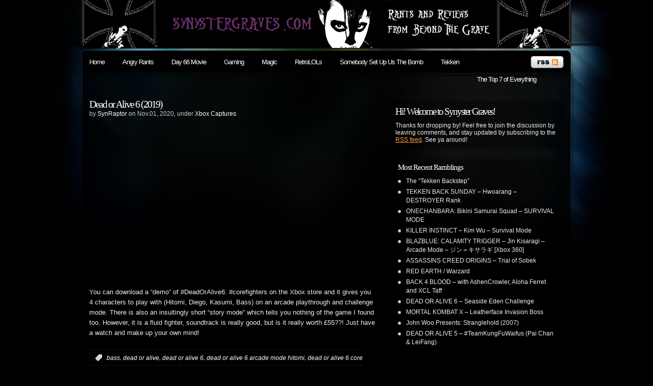

--- FILE ---
content_type: text/html; charset=UTF-8
request_url: http://synystergraves.com/games/xbox-captures/dead-or-alive-6-2019/
body_size: 9777
content:
<!DOCTYPE html PUBLIC "-//W3C//DTD XHTML 1.0 Transitional//EN"
"http://www.w3.org/TR/xhtml1/DTD/xhtml1-transitional.dtd">

<html xmlns="http://www.w3.org/1999/xhtml" xml:lang="en" lang="en">

<head>
<meta http-equiv="Content-Type" content="text/html; charset=UTF-8"  />
<title>Dead or Alive 6 (2019) &laquo;  Synyster Graves</title>
<meta name="generator" content="WordPress 5.1.21" />
<meta name="robots" content="follow, all" />
<link rel="stylesheet" href="http://synystergraves.com/wp-content/themes/pixel/style.css" type="text/css" media="screen" />
<link rel="alternate" type="application/rss+xml" title="Synyster Graves RSS Feed" href="http://synystergraves.com/feed/" />
<link rel="pingback" href="http://synystergraves.com/xmlrpc.php" />

<!-- this product is released under General Public License. Please see the attached file for details. You can also find details about the license at http://www.opensource.org/licenses/gpl-license.php -->

<!--[if lt IE 8]>
<link href="http://synystergraves.com/wp-content/themes/pixel/ie.css" rel="stylesheet" type="text/css" />
<![endif]-->

<!--[if lt IE 7]>
<link href="http://synystergraves.com/wp-content/themes/pixel/ie6.css" rel="stylesheet" type="text/css" />
<script src="http://ie7-js.googlecode.com/svn/version/2.0(beta3)/IE7.js" type="text/javascript"></script>
<![endif]-->

<link rel='dns-prefetch' href='//s.w.org' />
<link rel="alternate" type="application/rss+xml" title="Synyster Graves &raquo; Dead or Alive 6 (2019) Comments Feed" href="http://synystergraves.com/games/xbox-captures/dead-or-alive-6-2019/feed/" />
		<script type="text/javascript">
			window._wpemojiSettings = {"baseUrl":"https:\/\/s.w.org\/images\/core\/emoji\/11.2.0\/72x72\/","ext":".png","svgUrl":"https:\/\/s.w.org\/images\/core\/emoji\/11.2.0\/svg\/","svgExt":".svg","source":{"concatemoji":"http:\/\/synystergraves.com\/wp-includes\/js\/wp-emoji-release.min.js?ver=5.1.21"}};
			!function(e,a,t){var n,r,o,i=a.createElement("canvas"),p=i.getContext&&i.getContext("2d");function s(e,t){var a=String.fromCharCode;p.clearRect(0,0,i.width,i.height),p.fillText(a.apply(this,e),0,0);e=i.toDataURL();return p.clearRect(0,0,i.width,i.height),p.fillText(a.apply(this,t),0,0),e===i.toDataURL()}function c(e){var t=a.createElement("script");t.src=e,t.defer=t.type="text/javascript",a.getElementsByTagName("head")[0].appendChild(t)}for(o=Array("flag","emoji"),t.supports={everything:!0,everythingExceptFlag:!0},r=0;r<o.length;r++)t.supports[o[r]]=function(e){if(!p||!p.fillText)return!1;switch(p.textBaseline="top",p.font="600 32px Arial",e){case"flag":return s([55356,56826,55356,56819],[55356,56826,8203,55356,56819])?!1:!s([55356,57332,56128,56423,56128,56418,56128,56421,56128,56430,56128,56423,56128,56447],[55356,57332,8203,56128,56423,8203,56128,56418,8203,56128,56421,8203,56128,56430,8203,56128,56423,8203,56128,56447]);case"emoji":return!s([55358,56760,9792,65039],[55358,56760,8203,9792,65039])}return!1}(o[r]),t.supports.everything=t.supports.everything&&t.supports[o[r]],"flag"!==o[r]&&(t.supports.everythingExceptFlag=t.supports.everythingExceptFlag&&t.supports[o[r]]);t.supports.everythingExceptFlag=t.supports.everythingExceptFlag&&!t.supports.flag,t.DOMReady=!1,t.readyCallback=function(){t.DOMReady=!0},t.supports.everything||(n=function(){t.readyCallback()},a.addEventListener?(a.addEventListener("DOMContentLoaded",n,!1),e.addEventListener("load",n,!1)):(e.attachEvent("onload",n),a.attachEvent("onreadystatechange",function(){"complete"===a.readyState&&t.readyCallback()})),(n=t.source||{}).concatemoji?c(n.concatemoji):n.wpemoji&&n.twemoji&&(c(n.twemoji),c(n.wpemoji)))}(window,document,window._wpemojiSettings);
		</script>
		<style type="text/css">
img.wp-smiley,
img.emoji {
	display: inline !important;
	border: none !important;
	box-shadow: none !important;
	height: 1em !important;
	width: 1em !important;
	margin: 0 .07em !important;
	vertical-align: -0.1em !important;
	background: none !important;
	padding: 0 !important;
}
</style>
	<link rel='stylesheet' id='wp-block-library-css'  href='http://synystergraves.com/wp-includes/css/dist/block-library/style.min.css?ver=5.1.21' type='text/css' media='all' />
<script type='text/javascript' src='http://synystergraves.com/wp-content/themes/pixel/js/sfhover.js?ver=5.1.21'></script>
<link rel='https://api.w.org/' href='http://synystergraves.com/wp-json/' />
<link rel="EditURI" type="application/rsd+xml" title="RSD" href="http://synystergraves.com/xmlrpc.php?rsd" />
<link rel="wlwmanifest" type="application/wlwmanifest+xml" href="http://synystergraves.com/wp-includes/wlwmanifest.xml" /> 
<link rel='prev' title='Left 4 Dead: Blood Harvest campaign' href='http://synystergraves.com/rants/left-4-dead-blood-harvest-campaign/' />
<link rel='next' title='GODS / ゴッズ (1991)' href='http://synystergraves.com/retrolols/gods/' />
<meta name="generator" content="WordPress 5.1.21" />
<link rel="canonical" href="http://synystergraves.com/games/xbox-captures/dead-or-alive-6-2019/" />
<link rel='shortlink' href='http://synystergraves.com/?p=6355' />
<link rel="alternate" type="application/json+oembed" href="http://synystergraves.com/wp-json/oembed/1.0/embed?url=http%3A%2F%2Fsynystergraves.com%2Fgames%2Fxbox-captures%2Fdead-or-alive-6-2019%2F" />
<link rel="alternate" type="text/xml+oembed" href="http://synystergraves.com/wp-json/oembed/1.0/embed?url=http%3A%2F%2Fsynystergraves.com%2Fgames%2Fxbox-captures%2Fdead-or-alive-6-2019%2F&#038;format=xml" />
		<style type="text/css">.recentcomments a{display:inline !important;padding:0 !important;margin:0 !important;}</style>
		</head>

<body>
<div id="wrapper">

<div id="header">
<img src="http://synystergraves.com/wp-content/themes/pixel/images/banner.png" width="960" height="95" alt="" title="synystergraves.com" />

<div id="topright">
</div>
<div class="cleared"></div>

<div id="logo">
</div>

</div> <!-- Closes header -->



<div id="catnav">
<div id="toprss"><a href="http://synystergraves.com/feed/"><img src="http://synystergraves.com/wp-content/themes/pixel/images/rss-trans.png" alt="Synyster Graves" width="65" height="24" /></a></div> <!-- Closes toprss -->
<ul id="nav">
  <li><a href="http://synystergraves.com">Home</a></li>
  	<li class="cat-item cat-item-1"><a href="http://synystergraves.com/category/rants/" title="Everyday nonsensical stupidity that just annoys me">Angry Rants</a>
<ul class='children'>
	<li class="cat-item cat-item-1559"><a href="http://synystergraves.com/category/rants/dinosaur/" title="Dinosaurs!">Dinosaurs</a>
</li>
	<li class="cat-item cat-item-1483"><a href="http://synystergraves.com/category/rants/it_support/" title="When your computer breaks down it pisses me off">IT Support</a>
</li>
	<li class="cat-item cat-item-896"><a href="http://synystergraves.com/category/rants/spoilers/" title="Time is precious, don&#039;t waste it on really crap films! You&#039;re better off me spoiling the film rather than you waste your time watching them! You&#039;ll thank me later!">Spoiler Alert!</a>
</li>
	<li class="cat-item cat-item-8"><a href="http://synystergraves.com/category/rants/theories/" title="Ok so I&#039;m random, and I have many hypotheses...">Theories and Science</a>
</li>
	<li class="cat-item cat-item-124"><a href="http://synystergraves.com/category/rants/true-stories/" title="Amusing diatribes from the past which are all true">True Stories</a>
</li>
</ul>
</li>
	<li class="cat-item cat-item-1823"><a href="http://synystergraves.com/category/day-66-movie-2/" >Day 66 Movie</a>
</li>
	<li class="cat-item cat-item-277"><a href="http://synystergraves.com/category/games/" >Gaming</a>
<ul class='children'>
	<li class="cat-item cat-item-3"><a href="http://synystergraves.com/category/games/reviews/" title="Video Game reviews, well mainly the bits that make me mad!">Game Reviews</a>
</li>
	<li class="cat-item cat-item-186"><a href="http://synystergraves.com/category/games/rage/" title="Articles about video games and the things which make me almost rage quit and leave me scratching my head furiously">Gamer Rages</a>
</li>
	<li class="cat-item cat-item-349"><a href="http://synystergraves.com/category/games/science/" title="&quot;Scientists&quot; are always bashing us gamers saying either we&#039;re deviants, criminals or worse. But the science behind it is wafer thin and bullshit. Here I disprove the theories. I&#039;m fighting back, I&#039;m providing a voice for all us gamers out there. ">Games vs &quot;Science&quot;</a>
</li>
	<li class="cat-item cat-item-1603"><a href="http://synystergraves.com/category/games/gtav/" title="Grand Theft Auto 5 is so huge, it merits a whole section just to itself!">GTAOnline</a>
</li>
	<li class="cat-item cat-item-1230"><a href="http://synystergraves.com/category/games/pipeline/" title="Games I&#039;m excited about their imminent release">In The Gaming Pipeline</a>
</li>
	<li class="cat-item cat-item-2455"><a href="http://synystergraves.com/category/games/keyboard-warrior/" >Keyboard Warrior!</a>
</li>
	<li class="cat-item cat-item-405"><a href="http://synystergraves.com/category/games/achievements/" title="The Xbox 360 has some fucking stupid achievements, here&#039;s the ones I think are most pointless/ridiculous">Ridiculous Achievements</a>
</li>
	<li class="cat-item cat-item-246"><a href="http://synystergraves.com/category/games/what-were-they-thinking/" title="Glitches and serious bugs in games which I&#039;ve found as well as awful programming flaws. It&#039;s broken...so go fix it! What were they thinking?!?! You oaf.">What Were They Thinking?</a>
</li>
	<li class="cat-item cat-item-1747"><a href="http://synystergraves.com/category/games/xbox-captures/" >Xbox Captures</a>
</li>
</ul>
</li>
	<li class="cat-item cat-item-1691"><a href="http://synystergraves.com/category/magic/" title="Learning Magic and Sleight of Hand">Magic</a>
</li>
	<li class="cat-item cat-item-272"><a href="http://synystergraves.com/category/retrolols/" title="Videos going back in time to play some of the classics...and lots of shit ones...">RetroLOLs</a>
</li>
	<li class="cat-item cat-item-295"><a href="http://synystergraves.com/category/somebody-set-up-us-the-bomb/" title="Did somebody set up us the bomb? They sure did. Bastards. ">Somebody Set Up Us The Bomb</a>
</li>
	<li class="cat-item cat-item-2973"><a href="http://synystergraves.com/category/tekken/" >Tekken</a>
</li>
	<li class="cat-item cat-item-461"><a href="http://synystergraves.com/category/top-sevens/" title="The World... in groups of Seven!">The Top 7 of Everything</a>
</li>
</ul>
</div> <!-- Closes catnav -->

<div class="cleared"></div>

<div id="main">

<div id="contentwrapper">


<div class="topPost">
  <h2 class="topTitle"><a href="http://synystergraves.com/games/xbox-captures/dead-or-alive-6-2019/">Dead or Alive 6 (2019)</a></h2>
  <p class="topMeta">by <a href="http://synystergraves.com/author/synystergraves/" title="Posts by SynRaptor" rel="author">SynRaptor</a> on Nov.01, 2020, under <a href="http://synystergraves.com/category/games/xbox-captures/" rel="category tag">Xbox Captures</a></p>
  <div class="topContent">
<iframe width="560" height="315" src="https://www.youtube.com/embed/gVFyfnP6Vhg" frameborder="0" allow="accelerometer; autoplay; clipboard-write; encrypted-media; gyroscope; picture-in-picture" allowfullscreen></iframe>



<p>

You can download a &#8220;demo&#8221; of #DeadOrAlive6: #corefighters on the Xbox store and it gives you 4 characters to play with (Hitomi, Diego, Kasumi, Bass) on an arcade playthrough and challenge mode. There is also an insultingly short &#8220;story mode&#8221; which tells you nothing of the game I found too. However, it is a fluid fighter, soundtrack is really good, but is it really worth £55??! Just have a watch and make up your own mind!

</p>
</div>
  <div class="cleared"></div>
  <span class="linkpages"></span><div class="cleared"></div>
  <span class="topTags"><em>:</em><a href="http://synystergraves.com/tag/bass/" rel="tag">bass</a>, <a href="http://synystergraves.com/tag/dead-or-alive/" rel="tag">dead or alive</a>, <a href="http://synystergraves.com/tag/dead-or-alive-6/" rel="tag">dead or alive 6</a>, <a href="http://synystergraves.com/tag/dead-or-alive-6-arcade-mode-hitomi/" rel="tag">dead or alive 6 arcade mode hitomi</a>, <a href="http://synystergraves.com/tag/dead-or-alive-6-core-fighters/" rel="tag">dead or alive 6 core fighters</a>, <a href="http://synystergraves.com/tag/dead-or-alive-6-demo/" rel="tag">dead or alive 6 demo</a>, <a href="http://synystergraves.com/tag/dead-or-alive-6-gameplay/" rel="tag">dead or alive 6 gameplay</a>, <a href="http://synystergraves.com/tag/dead-or-alive-xbox-one/" rel="tag">dead or alive xbox one</a>, <a href="http://synystergraves.com/tag/diego/" rel="tag">diego</a>, <a href="http://synystergraves.com/tag/hitomi/" rel="tag">hitomi</a>, <a href="http://synystergraves.com/tag/kasumi/" rel="tag">kasumi</a></span><div class="cleared"></div>
</div> <!-- Closes topPost -->
<br/><small></small>

<div id="comments">
<!-- WP 2.7 and above -->
	 
<div class="cleared"></div>
<div id="respond">
<h3>Leave a Reply</h3>
<div id="cancel-comment-reply">
	<small><a rel="nofollow" id="cancel-comment-reply-link" href="/games/xbox-captures/dead-or-alive-6-2019/#respond" style="display:none;">Click here to cancel reply.</a></small>
</div>
 
<form action="http://synystergraves.com/wp-comments-post.php" method="post" id="commentform">


<p><input type="text" name="author" id="author" value="" size="22" tabindex="1" />
<label for="author"><small>Name (required)</small></label></p>
<p><input type="text" name="email" id="email" value="" size="22" tabindex="2" />
<label for="email"><small>Mail (will not be published) (required)</small></label></p>
<p><input type="text" name="url" id="url" value="" size="22" tabindex="3" />
<label for="url"><small>Website</small></label></p>

 <input type='hidden' name='comment_post_ID' value='6355' id='comment_post_ID' />
<input type='hidden' name='comment_parent' id='comment_parent' value='0' />

<!--<p><small><strong>XHTML:</strong> You can use these tags: &lt;a href=&quot;&quot; title=&quot;&quot;&gt; &lt;abbr title=&quot;&quot;&gt; &lt;acronym title=&quot;&quot;&gt; &lt;b&gt; &lt;blockquote cite=&quot;&quot;&gt; &lt;cite&gt; &lt;code&gt; &lt;del datetime=&quot;&quot;&gt; &lt;em&gt; &lt;i&gt; &lt;q cite=&quot;&quot;&gt; &lt;s&gt; &lt;strike&gt; &lt;strong&gt; </small></p>-->
<p><textarea name="comment" id="comment" cols="100%" rows="10" tabindex="4"></textarea></p>
<p><input name="submit" type="submit" id="submit" class="submitbutton" tabindex="5" value="Leave comment" />
<input type="hidden" name="comment_post_ID" value="6355" />
</p>


<div id="captchaImgDiv">

<div class="captchaSizeDivLarge"><img id="si_image_com" class="si-captcha" src="http://synystergraves.com/wp-content/plugins/si-captcha-for-wordpress/captcha/securimage_show.php?si_form_id=com&amp;prefix=U5d1xTh9IGFKKsEV" width="175" height="60" alt="CAPTCHA Image" title="CAPTCHA Image" />
    <input id="si_code_com" name="si_code_com" type="hidden"  value="U5d1xTh9IGFKKsEV" />
    <div id="si_refresh_com">
<a href="#" rel="nofollow" title="Refresh Image" onclick="si_captcha_refresh('si_image_com','com','/wp-content/plugins/si-captcha-for-wordpress/captcha','http://synystergraves.com/wp-content/plugins/si-captcha-for-wordpress/captcha/securimage_show.php?si_form_id=com&amp;prefix='); return false;">
      <img class="captchaImgRefresh" src="http://synystergraves.com/wp-content/plugins/si-captcha-for-wordpress/captcha/images/refresh.png" width="22" height="20" alt="Refresh Image" onclick="this.blur();" /></a>
  </div>
  </div>
<div id="captchaInputDiv"><input id="captcha_code" name="captcha_code" type="text" value="" tabindex="4"  />
 <label id="captcha_code_label" for="captcha_code">CAPTCHA Code</label><span class="required"> *</span>
 </div>
</div>
<p style="display: none;"><input type="hidden" id="akismet_comment_nonce" name="akismet_comment_nonce" value="c48d950b37" /></p><p style="display: none !important;"><label>&#916;<textarea name="ak_hp_textarea" cols="45" rows="8" maxlength="100"></textarea></label><input type="hidden" id="ak_js_1" name="ak_js" value="39"/><script>document.getElementById( "ak_js_1" ).setAttribute( "value", ( new Date() ).getTime() );</script></p> 
</form>
</div>
 

</div> <!-- Closes Comment -->

<div id="extrastuff">
<span id="rssleft"><a href="http://synystergraves.com/games/xbox-captures/dead-or-alive-6-2019/feed/"><abbr title="Really Simple Syndication">RSS</abbr> feed for this post (comments)</a></span>

<span id="trackright"></span>
<div class="cleared"></div>
</div>



</div> <!-- Closes contentwrapper-->


<div id="sidebars">

<div id="sidebar_full">
<ul>

 <li>
<div id="welcome">


<h2>Hi! Welcome to Synyster Graves!</h2><p>Thanks for dropping by! Feel free to join the discussion by leaving comments, and stay updated by subscribing to the <a href='http://synystergraves.com/feed/'>RSS feed</a>. See ya around!</p>




</div><!-- Closes welcome --> </li>

		<li id="recent-posts-3" class="sidebaritem widget_recent_entries"><div class="sidebarbox">		<h2 class="widgettitle">Most Recent Ramblings</h2>		<ul>
											<li>
					<a href="http://synystergraves.com/tekken/the-tekken-backstep/">The &#8220;Tekken Backstep&#8221;</a>
									</li>
											<li>
					<a href="http://synystergraves.com/tekken/tekken-back-sunday-hwoarang-destroyer-rank/">TEKKEN BACK SUNDAY &#8211; Hwoarang &#8211; DESTROYER Rank</a>
									</li>
											<li>
					<a href="http://synystergraves.com/games/reviews/x360/onechanbara-bikini-samurai-squad-survival-mode/">ONECHANBARA: Bikini Samurai Squad &#8211; SURVIVAL MODE</a>
									</li>
											<li>
					<a href="http://synystergraves.com/games/reviews/xb1/killer-instinct-kim-wu-survival-mode/">KILLER INSTINCT &#8211; Kim Wu &#8211; Survival Mode</a>
									</li>
											<li>
					<a href="http://synystergraves.com/games/reviews/x360/blazblue-calamity-trigger-jin-kisaragi-arcade-mode-%e3%82%b8%e3%83%b3%ef%bc%9d%e3%82%ad%e3%82%b5%e3%83%a9%e3%82%ae-xbox-360/">BLAZBLUE: CALAMITY TRIGGER &#8211; Jin Kisaragi &#8211; Arcade Mode &#8211; ジン＝キサラギ [Xbox 360]</a>
									</li>
											<li>
					<a href="http://synystergraves.com/games/assassins-creed-origins-trial-of-sobek/">ASSASSINS CREED ORIGINS &#8211; Trial of Sobek</a>
									</li>
											<li>
					<a href="http://synystergraves.com/games/red-earth-warzard/">RED EARTH / Warzard</a>
									</li>
											<li>
					<a href="http://synystergraves.com/games/back-4-blood-with-ashencrowler-aloha-ferret-and-xcl-taff/">BACK 4 BLOOD &#8211; with AshenCrowler, Aloha Ferret and XCL Taff</a>
									</li>
											<li>
					<a href="http://synystergraves.com/games/dead-or-alive-6-seaside-eden-challenge/">DEAD OR ALIVE 6 &#8211; Seaside Eden Challenge</a>
									</li>
											<li>
					<a href="http://synystergraves.com/games/mortal-kombat-x-leatherface-invasion-boss/">MORTAL KOMBAT X &#8211; Leatherface Invasion Boss</a>
									</li>
											<li>
					<a href="http://synystergraves.com/games/reviews/x360/john-woo-presents-stranglehold-2009/">John Woo Presents: Stranglehold (2007)</a>
									</li>
											<li>
					<a href="http://synystergraves.com/games/dead-or-alive-5-teamkungfuwaifus-pai-chan-leifang/">DEAD OR ALIVE 5 &#8211; #TeamKungFuWaifus (Pai Chan &#038; LeiFang)</a>
									</li>
					</ul>
		</div></li><li id="nav_menu-3" class="sidebaritem widget_nav_menu"><div class="sidebarbox"><h2 class="widgettitle">Video Game Reviews</h2><div class="menu-game-reviews-container"><ul id="menu-game-reviews" class="menu"><li id="menu-item-3635" class="menu-item menu-item-type-taxonomy menu-item-object-category menu-item-3635"><a href="http://synystergraves.com/category/games/reviews/megadrive/">SEGA Mega Drive</a></li>
<li id="menu-item-3636" class="menu-item menu-item-type-taxonomy menu-item-object-category menu-item-3636"><a href="http://synystergraves.com/category/games/reviews/x360/">Xbox 360</a></li>
<li id="menu-item-3637" class="menu-item menu-item-type-taxonomy menu-item-object-category menu-item-3637"><a href="http://synystergraves.com/category/games/reviews/dlc/">Xbox DLC</a></li>
<li id="menu-item-3638" class="menu-item menu-item-type-taxonomy menu-item-object-category menu-item-3638"><a href="http://synystergraves.com/category/games/reviews/xbla/">Xbox Live Arcade</a></li>
</ul></div></div></li><li id="search-3" class="sidebaritem widget_search"><div class="sidebarbox"><h2 class="widgettitle">Looking for something?</h2><form method="get" id="searchform" action="http://synystergraves.com/">
<p>
<input type="text" value="Search keywords" name="s" id="searchbox" onfocus="this.value=''"/>
<input type="submit" class="submitbutton" value="Find it" />
</p>
</form></div></li>
</ul>
</div><!-- Closes Sidebar_full -->


<div id="sidebar_left">
<ul>
<li id="archives-3" class="sidebaritem widget_archive"><div class="sidebarbox"><h2 class="widgettitle">Archives</h2>		<label class="screen-reader-text" for="archives-dropdown-3">Archives</label>
		<select id="archives-dropdown-3" name="archive-dropdown" onchange='document.location.href=this.options[this.selectedIndex].value;'>
			
			<option value="">Select Month</option>
				<option value='http://synystergraves.com/2024/02/'> February 2024 &nbsp;(1)</option>
	<option value='http://synystergraves.com/2023/09/'> September 2023 &nbsp;(1)</option>
	<option value='http://synystergraves.com/2022/10/'> October 2022 &nbsp;(4)</option>
	<option value='http://synystergraves.com/2022/08/'> August 2022 &nbsp;(1)</option>
	<option value='http://synystergraves.com/2022/07/'> July 2022 &nbsp;(4)</option>
	<option value='http://synystergraves.com/2022/06/'> June 2022 &nbsp;(3)</option>
	<option value='http://synystergraves.com/2022/05/'> May 2022 &nbsp;(3)</option>
	<option value='http://synystergraves.com/2022/04/'> April 2022 &nbsp;(6)</option>
	<option value='http://synystergraves.com/2022/03/'> March 2022 &nbsp;(3)</option>
	<option value='http://synystergraves.com/2022/01/'> January 2022 &nbsp;(2)</option>
	<option value='http://synystergraves.com/2021/12/'> December 2021 &nbsp;(1)</option>
	<option value='http://synystergraves.com/2021/05/'> May 2021 &nbsp;(1)</option>
	<option value='http://synystergraves.com/2020/11/'> November 2020 &nbsp;(5)</option>
	<option value='http://synystergraves.com/2020/10/'> October 2020 &nbsp;(14)</option>
	<option value='http://synystergraves.com/2020/09/'> September 2020 &nbsp;(12)</option>
	<option value='http://synystergraves.com/2020/08/'> August 2020 &nbsp;(11)</option>
	<option value='http://synystergraves.com/2020/07/'> July 2020 &nbsp;(17)</option>
	<option value='http://synystergraves.com/2020/06/'> June 2020 &nbsp;(23)</option>
	<option value='http://synystergraves.com/2020/05/'> May 2020 &nbsp;(20)</option>
	<option value='http://synystergraves.com/2020/04/'> April 2020 &nbsp;(19)</option>
	<option value='http://synystergraves.com/2020/03/'> March 2020 &nbsp;(20)</option>
	<option value='http://synystergraves.com/2017/12/'> December 2017 &nbsp;(1)</option>
	<option value='http://synystergraves.com/2014/06/'> June 2014 &nbsp;(3)</option>
	<option value='http://synystergraves.com/2014/05/'> May 2014 &nbsp;(1)</option>
	<option value='http://synystergraves.com/2014/02/'> February 2014 &nbsp;(1)</option>
	<option value='http://synystergraves.com/2014/01/'> January 2014 &nbsp;(2)</option>
	<option value='http://synystergraves.com/2013/12/'> December 2013 &nbsp;(1)</option>
	<option value='http://synystergraves.com/2013/11/'> November 2013 &nbsp;(3)</option>
	<option value='http://synystergraves.com/2013/09/'> September 2013 &nbsp;(1)</option>
	<option value='http://synystergraves.com/2013/06/'> June 2013 &nbsp;(2)</option>
	<option value='http://synystergraves.com/2013/01/'> January 2013 &nbsp;(1)</option>
	<option value='http://synystergraves.com/2012/12/'> December 2012 &nbsp;(1)</option>
	<option value='http://synystergraves.com/2012/10/'> October 2012 &nbsp;(3)</option>
	<option value='http://synystergraves.com/2012/09/'> September 2012 &nbsp;(2)</option>
	<option value='http://synystergraves.com/2012/08/'> August 2012 &nbsp;(4)</option>
	<option value='http://synystergraves.com/2012/07/'> July 2012 &nbsp;(11)</option>
	<option value='http://synystergraves.com/2012/06/'> June 2012 &nbsp;(1)</option>
	<option value='http://synystergraves.com/2012/05/'> May 2012 &nbsp;(2)</option>
	<option value='http://synystergraves.com/2012/04/'> April 2012 &nbsp;(7)</option>
	<option value='http://synystergraves.com/2012/03/'> March 2012 &nbsp;(18)</option>
	<option value='http://synystergraves.com/2012/02/'> February 2012 &nbsp;(16)</option>
	<option value='http://synystergraves.com/2012/01/'> January 2012 &nbsp;(7)</option>
	<option value='http://synystergraves.com/2011/12/'> December 2011 &nbsp;(6)</option>
	<option value='http://synystergraves.com/2011/11/'> November 2011 &nbsp;(5)</option>
	<option value='http://synystergraves.com/2011/10/'> October 2011 &nbsp;(11)</option>
	<option value='http://synystergraves.com/2011/09/'> September 2011 &nbsp;(7)</option>
	<option value='http://synystergraves.com/2011/08/'> August 2011 &nbsp;(5)</option>
	<option value='http://synystergraves.com/2011/07/'> July 2011 &nbsp;(2)</option>
	<option value='http://synystergraves.com/2011/06/'> June 2011 &nbsp;(6)</option>
	<option value='http://synystergraves.com/2011/05/'> May 2011 &nbsp;(4)</option>
	<option value='http://synystergraves.com/2011/04/'> April 2011 &nbsp;(17)</option>
	<option value='http://synystergraves.com/2011/03/'> March 2011 &nbsp;(10)</option>
	<option value='http://synystergraves.com/2011/02/'> February 2011 &nbsp;(20)</option>
	<option value='http://synystergraves.com/2011/01/'> January 2011 &nbsp;(14)</option>
	<option value='http://synystergraves.com/2010/12/'> December 2010 &nbsp;(25)</option>
	<option value='http://synystergraves.com/2010/11/'> November 2010 &nbsp;(28)</option>
	<option value='http://synystergraves.com/2010/10/'> October 2010 &nbsp;(34)</option>
	<option value='http://synystergraves.com/2010/09/'> September 2010 &nbsp;(11)</option>
	<option value='http://synystergraves.com/2010/08/'> August 2010 &nbsp;(8)</option>
	<option value='http://synystergraves.com/2010/07/'> July 2010 &nbsp;(4)</option>
	<option value='http://synystergraves.com/2010/06/'> June 2010 &nbsp;(12)</option>
	<option value='http://synystergraves.com/2010/05/'> May 2010 &nbsp;(18)</option>
	<option value='http://synystergraves.com/2010/04/'> April 2010 &nbsp;(13)</option>

		</select>
		</div></li><li id="calendar-3" class="sidebaritem widget_calendar"><div class="sidebarbox"><div id="calendar_wrap" class="calendar_wrap"><table id="wp-calendar">
	<caption>January 2026</caption>
	<thead>
	<tr>
		<th scope="col" title="Monday">M</th>
		<th scope="col" title="Tuesday">T</th>
		<th scope="col" title="Wednesday">W</th>
		<th scope="col" title="Thursday">T</th>
		<th scope="col" title="Friday">F</th>
		<th scope="col" title="Saturday">S</th>
		<th scope="col" title="Sunday">S</th>
	</tr>
	</thead>

	<tfoot>
	<tr>
		<td colspan="3" id="prev"><a href="http://synystergraves.com/2024/02/">&laquo; Feb</a></td>
		<td class="pad">&nbsp;</td>
		<td colspan="3" id="next" class="pad">&nbsp;</td>
	</tr>
	</tfoot>

	<tbody>
	<tr>
		<td colspan="3" class="pad">&nbsp;</td><td>1</td><td>2</td><td>3</td><td>4</td>
	</tr>
	<tr>
		<td>5</td><td>6</td><td>7</td><td>8</td><td>9</td><td>10</td><td>11</td>
	</tr>
	<tr>
		<td>12</td><td>13</td><td>14</td><td>15</td><td id="today">16</td><td>17</td><td>18</td>
	</tr>
	<tr>
		<td>19</td><td>20</td><td>21</td><td>22</td><td>23</td><td>24</td><td>25</td>
	</tr>
	<tr>
		<td>26</td><td>27</td><td>28</td><td>29</td><td>30</td><td>31</td>
		<td class="pad" colspan="1">&nbsp;</td>
	</tr>
	</tbody>
	</table></div></div></li></ul>

</div> <!-- Closes Sidebar_left -->

<div id="sidebar_right">

<ul>
<li id="recent-comments-4" class="sidebaritem widget_recent_comments"><div class="sidebarbox"><h2 class="widgettitle">Feedback</h2><ul id="recentcomments"><li class="recentcomments"><span class="comment-author-link">Sheryl</span> on <a href="http://synystergraves.com/rants/spoilers/mama/comment-page-1/#comment-43825">Spoilers: Mama</a></li><li class="recentcomments"><span class="comment-author-link">Dolly</span> on <a href="http://synystergraves.com/rants/spoilers/the-rite/comment-page-1/#comment-29468">Spoilers: The Rite</a></li><li class="recentcomments"><span class="comment-author-link"><a href='https://github.com/topics/python' rel='external nofollow' class='url'>python</a></span> on <a href="http://synystergraves.com/games/achievements/dynasty-warriors-6-completist-achievement/comment-page-1/#comment-29130">Dynasty Warriors 6: Completist Achievement</a></li><li class="recentcomments"><span class="comment-author-link"><a href='https://triberr.com/yudianto' rel='external nofollow' class='url'>click here</a></span> on <a href="http://synystergraves.com/rants/h-van-smeiter/comment-page-1/#comment-27772">Greatest Player of All Time &#8211; H. van Smeiter</a></li><li class="recentcomments"><span class="comment-author-link">Phil Blonsted</span> on <a href="http://synystergraves.com/rants/h-van-smeiter/comment-page-1/#comment-26380">Greatest Player of All Time &#8211; H. van Smeiter</a></li></ul></div></li></ul>

</div> <!-- Closes Sidebar_right -->


<div class="cleared"></div>
</div> <!-- Closes Sidebars --><div class="cleared"></div>

</div><!-- Closes Main -->





<div id="footer">
<div id="footerleft">
<p>Powered by <a href="http://www.youtube.com/watch?v=qItugh-fFgg">CATS</a>.</p>
</div>

<div id="footerright">
<a href="http://www.youtube.com/watch?v=qItugh-fFgg" title="CATS" ><img src="http://synystergraves.com/wp-content/themes/pixel/images/cats.jpg" alt="CATS" width="40" height="40" /></a>
</div>

<div class="cleared"></div>
<script type='text/javascript' src='http://synystergraves.com/wp-content/plugins/si-captcha-for-wordpress/captcha/si_captcha.js?ver=1.0'></script>
<script type="text/javascript">
//<![CDATA[
var si_captcha_styles = "\
<!-- begin SI CAPTCHA Anti-Spam - comment form style -->\
<style type='text/css'>\
div#captchaImgDiv { display:block; }\
.captchaSizeDivSmall { width:175px; height:45px; padding-top:10px; }\
.captchaSizeDivLarge { width:250px; height:60px; padding-top:10px; }\
img#si_image_com,#si_image_reg,#si_image_log,#si_image_side_login { border-style:none; margin:0; padding-right:5px; float:left; }\
.captchaImgRefresh { border-style:none; margin:0; vertical-align:bottom; }\
div#captchaInputDiv { display:block; padding-top:15px; padding-bottom:5px; }\
label#captcha_code_label { margin:0; }\
input#captcha_code { width:65px; }\
</style>\
<!-- end SI CAPTCHA Anti-Spam - comment form style -->\
";
jQuery(document).ready(function($) {
$('head').append(si_captcha_styles);
});
//]]>
</script>
<script type='text/javascript' src='http://synystergraves.com/wp-includes/js/wp-embed.min.js?ver=5.1.21'></script>
<script type='text/javascript' src='http://synystergraves.com/wp-includes/js/jquery/jquery.js?ver=1.12.4'></script>
<script type='text/javascript' src='http://synystergraves.com/wp-includes/js/jquery/jquery-migrate.min.js?ver=1.4.1'></script>
</div><!-- Closes footer -->

</div><!-- Closes wrapper -->

</body>
</html>